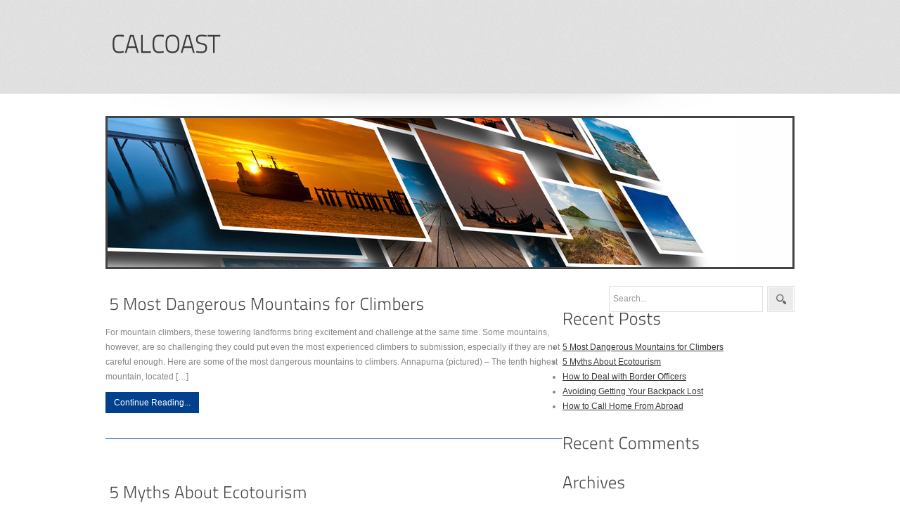

--- FILE ---
content_type: text/css
request_url: http://www.calcoast.com/wp-content/anc/img/travel-images_lg-20120906.css
body_size: 119
content:
.post-leavecom {
	background-color:rgb(1,64,141) !important;
}

.infoblock {
	border-bottom:1px solid rgb(1,64,141) !important;
}